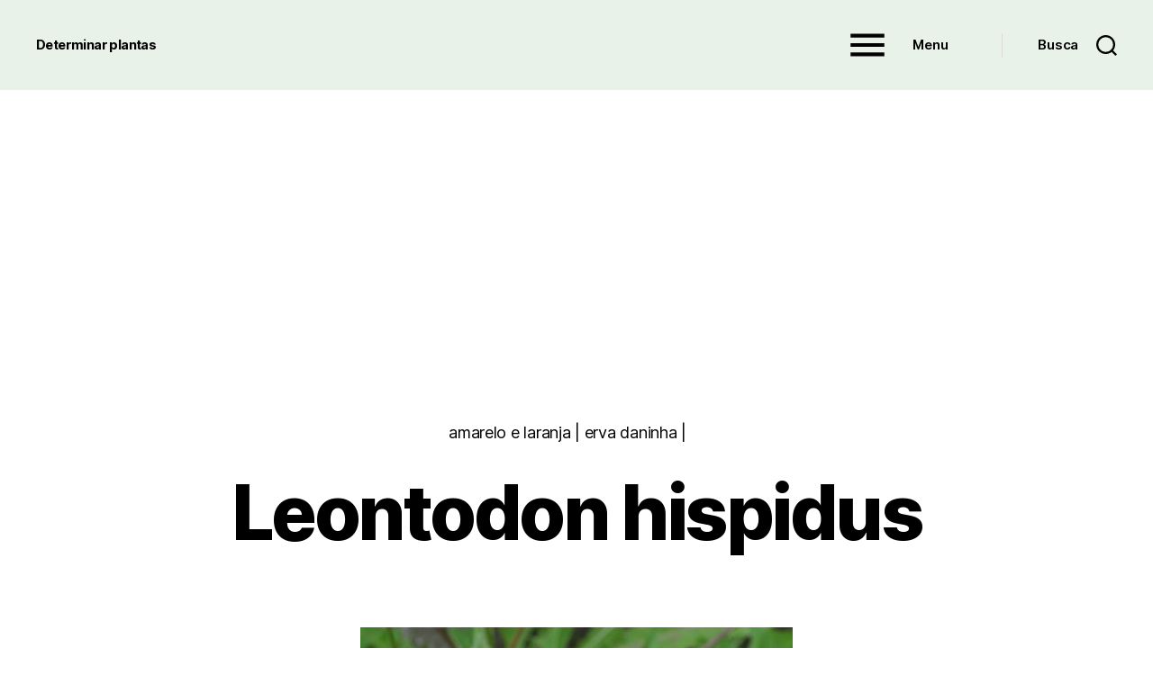

--- FILE ---
content_type: text/html; charset=UTF-8
request_url: https://plantasflores.net/leontodon-hispidus/
body_size: 5702
content:
<!DOCTYPE html><html class="no-js" lang="pt-BR"><head><script async src="https://pagead2.googlesyndication.com/pagead/js/adsbygoogle.js?client=ca-pub-7836581778119886"
     crossorigin="anonymous"></script> <meta charset="UTF-8"><meta name="viewport" content="width=device-width, initial-scale=1.0" ><link rel="profile" href="https://gmpg.org/xfn/11"><link media="all" href="https://plantasflores.net/wp-content/cache/autoptimize/css/autoptimize_e957cf9badfe8405aee4113fcb9dab9c.css" rel="stylesheet"><link media="print" href="https://plantasflores.net/wp-content/cache/autoptimize/css/autoptimize_f8b91b0e60520b6787c8a6b117d6f2d2.css" rel="stylesheet"><title>Leontodon hispidus</title><meta name="description" content="Leontodon hispidus Nome(s) popular: não tem Sinônimos: não tem Família: Asteraceae Distribuição: Ásia, Europa"><meta name="thumbnail" content="https://plantasflores.net/wp-content/uploads/2017/11/Leontodon-hispidus-480-200x200.jpg"><meta name="robots" content="index, follow, max-snippet:-1, max-image-preview:large, max-video-preview:-1"><link rel="canonical" href="https://plantasflores.net/leontodon-hispidus/"><meta property="og:url" content="https://plantasflores.net/leontodon-hispidus/"><meta property="og:site_name" content="Determinar plantas"><meta property="og:locale" content="pt_BR"><meta property="og:type" content="article"><meta property="og:title" content="Leontodon hispidus"><meta property="og:description" content="Leontodon hispidus Nome(s) popular: não tem Sinônimos: não tem Família: Asteraceae Distribuição: Ásia, Europa"><meta property="og:image" content="https://plantasflores.net/wp-content/uploads/2017/11/Leontodon-hispidus-480.jpg"><meta property="og:image:secure_url" content="https://plantasflores.net/wp-content/uploads/2017/11/Leontodon-hispidus-480.jpg"><meta property="og:image:width" content="480"><meta property="og:image:height" content="480"><link rel="https://api.w.org/" href="https://plantasflores.net/wp-json/"><link rel="alternate" type="application/json" href="https://plantasflores.net/wp-json/wp/v2/posts/7427"><script>document.documentElement.className = document.documentElement.className.replace( 'no-js', 'js' );
//# sourceURL=twentytwenty_no_js_class</script> <link rel="icon" href="https://plantasflores.net/wp-content/uploads/2021/11/cropped-Calathea-rufibarba-32x32.jpg" sizes="32x32"><link rel="icon" href="https://plantasflores.net/wp-content/uploads/2021/11/cropped-Calathea-rufibarba-192x192.jpg" sizes="192x192"><link rel="apple-touch-icon" href="https://plantasflores.net/wp-content/uploads/2021/11/cropped-Calathea-rufibarba-180x180.jpg"><meta name="msapplication-TileImage" content="https://plantasflores.net/wp-content/uploads/2021/11/cropped-Calathea-rufibarba-270x270.jpg"></head><body class="post-template-default single single-post postid-7427 single-format-standard custom-background wp-embed-responsive singular enable-search-modal has-post-thumbnail has-single-pagination showing-comments hide-avatars footer-top-visible reduced-spacing"> <a class="skip-link screen-reader-text" href="#site-content">Pular para o conteúdo</a><header id="site-header" class="header-footer-group" role="banner"><div class="header-inner section-inner"><div class="header-titles-wrapper"> <button class="toggle search-toggle mobile-search-toggle" data-toggle-target=".search-modal" data-toggle-body-class="showing-search-modal" data-set-focus=".search-modal .search-field" aria-expanded="false"> <span class="toggle-inner"> <span class="toggle-icon"> <svg class="svg-icon" aria-hidden="true" role="img" focusable="false" xmlns="http://www.w3.org/2000/svg" width="23" height="23" viewBox="0 0 23 23"><path d="M38.710696,48.0601792 L43,52.3494831 L41.3494831,54 L37.0601792,49.710696 C35.2632422,51.1481185 32.9839107,52.0076499 30.5038249,52.0076499 C24.7027226,52.0076499 20,47.3049272 20,41.5038249 C20,35.7027226 24.7027226,31 30.5038249,31 C36.3049272,31 41.0076499,35.7027226 41.0076499,41.5038249 C41.0076499,43.9839107 40.1481185,46.2632422 38.710696,48.0601792 Z M36.3875844,47.1716785 C37.8030221,45.7026647 38.6734666,43.7048964 38.6734666,41.5038249 C38.6734666,36.9918565 35.0157934,33.3341833 30.5038249,33.3341833 C25.9918565,33.3341833 22.3341833,36.9918565 22.3341833,41.5038249 C22.3341833,46.0157934 25.9918565,49.6734666 30.5038249,49.6734666 C32.7048964,49.6734666 34.7026647,48.8030221 36.1716785,47.3875844 C36.2023931,47.347638 36.2360451,47.3092237 36.2726343,47.2726343 C36.3092237,47.2360451 36.347638,47.2023931 36.3875844,47.1716785 Z" transform="translate(-20 -31)" /></svg> </span> <span class="toggle-text">Busca</span> </span> </button><div class="header-titles"><div class="site-title faux-heading"><a href="https://plantasflores.net/" rel="home">Determinar plantas</a></div></div> <button class="toggle nav-toggle mobile-nav-toggle" data-toggle-target=".menu-modal"  data-toggle-body-class="showing-menu-modal" aria-expanded="false" data-set-focus=".close-nav-toggle"> <span class="toggle-inner"> <span class="toggle-icon hamburger"><svg class="svg-icon" aria-hidden="true" role="img" focusable="false" xmlns="http://www.w3.org/2000/svg" width="80" height="80" viewBox="0 0 24 24"><path fill="" d="M3 6h18v2H3z" /><path fill="" d="M3 11h18v2H3z" /><path fill="" d="M3 16h18v2H3z" /></svg></span> <span class="toggle-text toggled">Menu</span> </span> </button></div><div class="header-navigation-wrapper"><div class="header-toggles hide-no-js"><div class="toggle-wrapper nav-toggle-wrapper has-expanded-menu"> <button class="toggle nav-toggle desktop-nav-toggle" data-toggle-target=".menu-modal" data-toggle-body-class="showing-menu-modal" aria-expanded="false" data-set-focus=".close-nav-toggle"> <span class="toggle-inner"> <span class="toggle-icon hamburger"><svg class="svg-icon" aria-hidden="true" role="img" focusable="false" xmlns="http://www.w3.org/2000/svg" width="80" height="80" viewBox="0 0 24 24"><path fill="" d="M3 6h18v2H3z" /><path fill="" d="M3 11h18v2H3z" /><path fill="" d="M3 16h18v2H3z" /></svg></span> <span class="toggle-text toggled">Menu</span> </span> </button></div><div class="toggle-wrapper search-toggle-wrapper"> <button class="toggle search-toggle desktop-search-toggle" data-toggle-target=".search-modal" data-toggle-body-class="showing-search-modal" data-set-focus=".search-modal .search-field" aria-expanded="false"> <span class="toggle-inner"> <svg class="svg-icon" aria-hidden="true" role="img" focusable="false" xmlns="http://www.w3.org/2000/svg" width="23" height="23" viewBox="0 0 23 23"><path d="M38.710696,48.0601792 L43,52.3494831 L41.3494831,54 L37.0601792,49.710696 C35.2632422,51.1481185 32.9839107,52.0076499 30.5038249,52.0076499 C24.7027226,52.0076499 20,47.3049272 20,41.5038249 C20,35.7027226 24.7027226,31 30.5038249,31 C36.3049272,31 41.0076499,35.7027226 41.0076499,41.5038249 C41.0076499,43.9839107 40.1481185,46.2632422 38.710696,48.0601792 Z M36.3875844,47.1716785 C37.8030221,45.7026647 38.6734666,43.7048964 38.6734666,41.5038249 C38.6734666,36.9918565 35.0157934,33.3341833 30.5038249,33.3341833 C25.9918565,33.3341833 22.3341833,36.9918565 22.3341833,41.5038249 C22.3341833,46.0157934 25.9918565,49.6734666 30.5038249,49.6734666 C32.7048964,49.6734666 34.7026647,48.8030221 36.1716785,47.3875844 C36.2023931,47.347638 36.2360451,47.3092237 36.2726343,47.2726343 C36.3092237,47.2360451 36.347638,47.2023931 36.3875844,47.1716785 Z" transform="translate(-20 -31)" /></svg> <span class="toggle-text">Busca</span> </span> </button></div></div></div></div><div class="search-modal cover-modal header-footer-group" data-modal-target-string=".search-modal" role="dialog" aria-modal="true" aria-label="Search"><div class="search-modal-inner modal-inner"><div class="section-inner"><form role="search" aria-label="Pesquisar por:" method="get" class="search-form" action="https://plantasflores.net/"> <label for="search-form-1"> <span class="screen-reader-text"> Pesquisar por: </span> <input type="search" id="search-form-1" class="search-field" placeholder="Pesquisar &hellip;" value="" name="s" /> </label> <input type="submit" class="search-submit" value="Pesquisar" /></form> <button class="toggle search-untoggle close-search-toggle fill-children-current-color" data-toggle-target=".search-modal" data-toggle-body-class="showing-search-modal" data-set-focus=".search-modal .search-field"> <span class="screen-reader-text"> Fechar pesquisa </span> <svg class="svg-icon" aria-hidden="true" role="img" focusable="false" xmlns="http://www.w3.org/2000/svg" width="16" height="16" viewBox="0 0 16 16"><polygon fill="" fill-rule="evenodd" points="6.852 7.649 .399 1.195 1.445 .149 7.899 6.602 14.352 .149 15.399 1.195 8.945 7.649 15.399 14.102 14.352 15.149 7.899 8.695 1.445 15.149 .399 14.102" /></svg> </button></div></div></div></header><div class="menu-modal cover-modal header-footer-group" data-modal-target-string=".menu-modal"><div class="menu-modal-inner modal-inner"><div class="menu-wrapper section-inner"><div class="menu-top"> <button class="toggle close-nav-toggle fill-children-current-color" data-toggle-target=".menu-modal" data-toggle-body-class="showing-menu-modal" data-set-focus=".menu-modal"> <span class="toggle-text">Fechar menu</span> <svg class="svg-icon" aria-hidden="true" role="img" focusable="false" xmlns="http://www.w3.org/2000/svg" width="16" height="16" viewBox="0 0 16 16"><polygon fill="" fill-rule="evenodd" points="6.852 7.649 .399 1.195 1.445 .149 7.899 6.602 14.352 .149 15.399 1.195 8.945 7.649 15.399 14.102 14.352 15.149 7.899 8.695 1.445 15.149 .399 14.102" /></svg> </button><nav class="expanded-menu mobile-menu" aria-label="Expanded"><ul class="modal-menu reset-list-style"><li id="menu-item-21895" class="NavStrong menu-item menu-item-type-post_type menu-item-object-page menu-item-21895"><div class="ancestor-wrapper"><a href="https://plantasflores.net/cactos-suculentas/">Cactos &#038; suculentas</a></div></li><li id="menu-item-21896" class="NavStrong menu-item menu-item-type-post_type menu-item-object-page menu-item-21896"><div class="ancestor-wrapper"><a href="https://plantasflores.net/plantas-ornamentais/">Plantas ornamentais</a></div></li><li id="menu-item-21897" class="NavStrong menu-item menu-item-type-post_type menu-item-object-page menu-item-21897"><div class="ancestor-wrapper"><a href="https://plantasflores.net/determinar-orquideas/">Orquídeas</a></div></li><li id="menu-item-21898" class="NavStrong menu-item menu-item-type-post_type menu-item-object-page menu-item-21898"><div class="ancestor-wrapper"><a href="https://plantasflores.net/plantas-do-brasil/">Plantas do Brasil</a></div></li><li id="menu-item-21899" class="NavStrong menu-item menu-item-type-post_type menu-item-object-page menu-item-21899"><div class="ancestor-wrapper"><a href="https://plantasflores.net/plantas-de-portugal/">Plantas de Portugal</a></div></li><li id="menu-item-21900" class="NavStrong menu-item menu-item-type-custom menu-item-object-custom menu-item-21900"><div class="ancestor-wrapper"><a href="/arbustos-arvores/">Arvores e arbustos</a></div></li><li id="menu-item-21901" class="NavStrong menu-item menu-item-type-custom menu-item-object-custom menu-item-21901"><div class="ancestor-wrapper"><a href="/hidrofitas/">Hidrofitas</a></div></li><li id="menu-item-21902" class="NavStrong menu-item menu-item-type-custom menu-item-object-custom menu-item-21902"><div class="ancestor-wrapper"><a href="/determinar-fetos/">Fetos</a></div></li><li id="menu-item-21903" class="NavStrong menu-item menu-item-type-custom menu-item-object-custom menu-item-21903"><div class="ancestor-wrapper"><a href="/determinar-gramineas/">Gramineas</a></div></li><li id="menu-item-21904" class="NavStrong menu-item menu-item-type-custom menu-item-object-custom menu-item-21904"><div class="ancestor-wrapper"><a href="/determinar-lianas/">Lianas</a></div></li><li id="menu-item-21905" class="NavStrong menu-item menu-item-type-custom menu-item-object-custom menu-item-21905"><div class="ancestor-wrapper"><a href="/determina-erva-daninha/">Erva-daninha</a></div></li><li id="menu-item-21906" class="NavStrong menu-item menu-item-type-custom menu-item-object-custom menu-item-21906"><div class="ancestor-wrapper"><a href="/determinar-ervas/">Ervas e vegetais</a></div></li><li id="menu-item-21907" class="NavStrong menu-item menu-item-type-custom menu-item-object-custom menu-item-21907"><div class="ancestor-wrapper"><a href="/bagas-frutos/">Bagas e frutas</a></div></li><li id="menu-item-21908" class="NavStrong menu-item menu-item-type-custom menu-item-object-custom menu-item-21908"><div class="ancestor-wrapper"><a href="/nozes-e-sementes/">Nozes e sementes</a></div></li><li id="menu-item-21909" class="menu-item menu-item-type-post_type menu-item-object-page menu-item-21909"><div class="ancestor-wrapper"><a href="https://plantasflores.net/todas-flores/">Flores</a></div></li></ul></nav></div><div class="menu-bottom"></div></div></div></div><main id="site-content"><article class="post-7427 post type-post status-publish format-standard has-post-thumbnail category-gelb-orange-blueten category-wiesenblumen-bestimmen tag-asteraceae" id="post-7427"><header class="entry-header has-text-align-center header-footer-group"><div class="entry-header-inner section-inner medium"><div class="entry-categories"> <span class="screen-reader-text">Categorias</span><div class="entry-categories-inner"> amarelo e laranja | erva daninha |</div></div><h1 class="entry-title">Leontodon hispidus</h1></div></header><figure class="featured-media"><div class="featured-media-inner section-inner"> <img width="480" height="480" src="https://plantasflores.net/wp-content/uploads/2017/11/Leontodon-hispidus-480.jpg" class="attachment-full size-full wp-post-image" alt="" decoding="async" fetchpriority="high" srcset="https://plantasflores.net/wp-content/uploads/2017/11/Leontodon-hispidus-480.jpg 480w, https://plantasflores.net/wp-content/uploads/2017/11/Leontodon-hispidus-480-200x200.jpg 200w, https://plantasflores.net/wp-content/uploads/2017/11/Leontodon-hispidus-480-300x300.jpg 300w" sizes="(max-width: 480px) 100vw, 480px"></div></figure><div class="post-inner thin "><div class="entry-content"><p><noscript><img decoding="async" src="https://plantasflores.net/wp-content/uploads/2021/11/Leontodon-hispidus.jpg" alt="Leontodon hispidus" /></noscript><img class="lazyload" decoding="async" src='data:image/svg+xml,%3Csvg%20xmlns=%22http://www.w3.org/2000/svg%22%20viewBox=%220%200%20210%20140%22%3E%3C/svg%3E' data-src="https://plantasflores.net/wp-content/uploads/2021/11/Leontodon-hispidus.jpg" alt="Leontodon hispidus" /></p><h4>Leontodon hispidus</h4><ol><li><strong>Nome(s) popular:</strong> não tem</li><li><strong>Sinônimos:</strong> não tem</li><li><strong>Família:</strong> Asteraceae</li><li><strong>Distribuição:</strong> Ásia, Europa</li></ol><p><noscript><img decoding="async" src="https://plantasflores.net/wp-content/uploads/2021/11/Leontodon-hispidus-1.jpg" alt="Leontodon hispidus" /></noscript><img class="lazyload" decoding="async" src='data:image/svg+xml,%3Csvg%20xmlns=%22http://www.w3.org/2000/svg%22%20viewBox=%220%200%20210%20140%22%3E%3C/svg%3E' data-src="https://plantasflores.net/wp-content/uploads/2021/11/Leontodon-hispidus-1.jpg" alt="Leontodon hispidus" /></p><p><noscript><img decoding="async" src="https://plantasflores.net/wp-content/uploads/2021/11/Leontodon-hispidus-2.jpg" alt="Leontodon hispidus" /></noscript><img class="lazyload" decoding="async" src='data:image/svg+xml,%3Csvg%20xmlns=%22http://www.w3.org/2000/svg%22%20viewBox=%220%200%20210%20140%22%3E%3C/svg%3E' data-src="https://plantasflores.net/wp-content/uploads/2021/11/Leontodon-hispidus-2.jpg" alt="Leontodon hispidus" /></p><p><noscript><img decoding="async" src="https://plantasflores.net/wp-content/uploads/2021/11/Leontodon-hispidus-3.jpg" alt="Leontodon hispidus" /></noscript><img class="lazyload" decoding="async" src='data:image/svg+xml,%3Csvg%20xmlns=%22http://www.w3.org/2000/svg%22%20viewBox=%220%200%20210%20140%22%3E%3C/svg%3E' data-src="https://plantasflores.net/wp-content/uploads/2021/11/Leontodon-hispidus-3.jpg" alt="Leontodon hispidus" /></p><p><noscript><img decoding="async" src="https://plantasflores.net/wp-content/uploads/2021/11/Leontodon-hispidus-4.jpg" alt="Leontodon hispidus" /></noscript><img class="lazyload" decoding="async" src='data:image/svg+xml,%3Csvg%20xmlns=%22http://www.w3.org/2000/svg%22%20viewBox=%220%200%20210%20140%22%3E%3C/svg%3E' data-src="https://plantasflores.net/wp-content/uploads/2021/11/Leontodon-hispidus-4.jpg" alt="Leontodon hispidus" /></p><p><noscript><img decoding="async" src="https://plantasflores.net/wp-content/uploads/2021/11/Leontodon-hispidus-5.jpg" alt="Leontodon hispidus" /></noscript><img class="lazyload" decoding="async" src='data:image/svg+xml,%3Csvg%20xmlns=%22http://www.w3.org/2000/svg%22%20viewBox=%220%200%20210%20140%22%3E%3C/svg%3E' data-src="https://plantasflores.net/wp-content/uploads/2021/11/Leontodon-hispidus-5.jpg" alt="Leontodon hispidus" /></p><p><noscript><img decoding="async" src="https://plantasflores.net/wp-content/uploads/2021/11/Leontodon-hispidus-6.jpg" alt="Leontodon hispidus" /></noscript><img class="lazyload" decoding="async" src='data:image/svg+xml,%3Csvg%20xmlns=%22http://www.w3.org/2000/svg%22%20viewBox=%220%200%20210%20140%22%3E%3C/svg%3E' data-src="https://plantasflores.net/wp-content/uploads/2021/11/Leontodon-hispidus-6.jpg" alt="Leontodon hispidus" /></p><p><noscript><img decoding="async" src="https://plantasflores.net/wp-content/uploads/2021/11/Leontodon-hispidus-7.jpg" alt="Leontodon hispidus" /></noscript><img class="lazyload" decoding="async" src='data:image/svg+xml,%3Csvg%20xmlns=%22http://www.w3.org/2000/svg%22%20viewBox=%220%200%20210%20140%22%3E%3C/svg%3E' data-src="https://plantasflores.net/wp-content/uploads/2021/11/Leontodon-hispidus-7.jpg" alt="Leontodon hispidus" /></p><p><noscript><img decoding="async" src="https://plantasflores.net/wp-content/uploads/2021/11/Leontodon-hispidus-8.jpg" alt="Leontodon hispidus" /></noscript><img class="lazyload" decoding="async" src='data:image/svg+xml,%3Csvg%20xmlns=%22http://www.w3.org/2000/svg%22%20viewBox=%220%200%20210%20140%22%3E%3C/svg%3E' data-src="https://plantasflores.net/wp-content/uploads/2021/11/Leontodon-hispidus-8.jpg" alt="Leontodon hispidus" /></p><div class="relatedposts"><h4>Plantas relacionadas (selec&ccedil;&atilde;o aleat&oacute;ria):</h4><div class="relatedSingle"><a href="https://plantasflores.net/sonchus-arvensis/"><noscript><img width="200" height="200" src="https://plantasflores.net/wp-content/uploads/2017/03/Sonchus-arvensis-480-200x200.jpg" class="attachment-thumbnail size-thumbnail wp-post-image" alt="" decoding="async" srcset="https://plantasflores.net/wp-content/uploads/2017/03/Sonchus-arvensis-480-200x200.jpg 200w, https://plantasflores.net/wp-content/uploads/2017/03/Sonchus-arvensis-480-300x300.jpg 300w, https://plantasflores.net/wp-content/uploads/2017/03/Sonchus-arvensis-480.jpg 480w" sizes="(max-width: 200px) 100vw, 200px"></noscript><img width="200" height="200" src='data:image/svg+xml,%3Csvg%20xmlns=%22http://www.w3.org/2000/svg%22%20viewBox=%220%200%20200%20200%22%3E%3C/svg%3E' data-src="https://plantasflores.net/wp-content/uploads/2017/03/Sonchus-arvensis-480-200x200.jpg" class="lazyload attachment-thumbnail size-thumbnail wp-post-image" alt="" decoding="async" data-srcset="https://plantasflores.net/wp-content/uploads/2017/03/Sonchus-arvensis-480-200x200.jpg 200w, https://plantasflores.net/wp-content/uploads/2017/03/Sonchus-arvensis-480-300x300.jpg 300w, https://plantasflores.net/wp-content/uploads/2017/03/Sonchus-arvensis-480.jpg 480w" data-sizes="(max-width: 200px) 100vw, 200px">Sonchus arvensis</a></div><div class="relatedSingle"><a href="https://plantasflores.net/sanvitalia-procumbens/"><noscript><img width="200" height="200" src="https://plantasflores.net/wp-content/uploads/2012/05/Sanvitalia-procumbens-480-200x200.jpg" class="attachment-thumbnail size-thumbnail wp-post-image" alt="" decoding="async" srcset="https://plantasflores.net/wp-content/uploads/2012/05/Sanvitalia-procumbens-480-200x200.jpg 200w, https://plantasflores.net/wp-content/uploads/2012/05/Sanvitalia-procumbens-480-300x300.jpg 300w, https://plantasflores.net/wp-content/uploads/2012/05/Sanvitalia-procumbens-480.jpg 480w" sizes="(max-width: 200px) 100vw, 200px"></noscript><img width="200" height="200" src='data:image/svg+xml,%3Csvg%20xmlns=%22http://www.w3.org/2000/svg%22%20viewBox=%220%200%20200%20200%22%3E%3C/svg%3E' data-src="https://plantasflores.net/wp-content/uploads/2012/05/Sanvitalia-procumbens-480-200x200.jpg" class="lazyload attachment-thumbnail size-thumbnail wp-post-image" alt="" decoding="async" data-srcset="https://plantasflores.net/wp-content/uploads/2012/05/Sanvitalia-procumbens-480-200x200.jpg 200w, https://plantasflores.net/wp-content/uploads/2012/05/Sanvitalia-procumbens-480-300x300.jpg 300w, https://plantasflores.net/wp-content/uploads/2012/05/Sanvitalia-procumbens-480.jpg 480w" data-sizes="(max-width: 200px) 100vw, 200px">Sanvitalia procumbens</a></div><div class="relatedSingle"><a href="https://plantasflores.net/centaurea-scabiosa/"><noscript><img width="200" height="200" src="https://plantasflores.net/wp-content/uploads/2017/05/Centaurea-scabiosa-480-200x200.jpg" class="attachment-thumbnail size-thumbnail wp-post-image" alt="" decoding="async" srcset="https://plantasflores.net/wp-content/uploads/2017/05/Centaurea-scabiosa-480-200x200.jpg 200w, https://plantasflores.net/wp-content/uploads/2017/05/Centaurea-scabiosa-480-300x300.jpg 300w, https://plantasflores.net/wp-content/uploads/2017/05/Centaurea-scabiosa-480.jpg 480w" sizes="(max-width: 200px) 100vw, 200px"></noscript><img width="200" height="200" src='data:image/svg+xml,%3Csvg%20xmlns=%22http://www.w3.org/2000/svg%22%20viewBox=%220%200%20200%20200%22%3E%3C/svg%3E' data-src="https://plantasflores.net/wp-content/uploads/2017/05/Centaurea-scabiosa-480-200x200.jpg" class="lazyload attachment-thumbnail size-thumbnail wp-post-image" alt="" decoding="async" data-srcset="https://plantasflores.net/wp-content/uploads/2017/05/Centaurea-scabiosa-480-200x200.jpg 200w, https://plantasflores.net/wp-content/uploads/2017/05/Centaurea-scabiosa-480-300x300.jpg 300w, https://plantasflores.net/wp-content/uploads/2017/05/Centaurea-scabiosa-480.jpg 480w" data-sizes="(max-width: 200px) 100vw, 200px">Centaurea scabiosa</a></div><div class="relatedSingle"><a href="https://plantasflores.net/tragopogon-dubius/"><noscript><img width="200" height="200" src="https://plantasflores.net/wp-content/uploads/2014/05/Tragopogon-200x200.jpg" class="attachment-thumbnail size-thumbnail wp-post-image" alt="Tragopogon dubius" decoding="async" srcset="https://plantasflores.net/wp-content/uploads/2014/05/Tragopogon-200x200.jpg 200w, https://plantasflores.net/wp-content/uploads/2014/05/Tragopogon-300x300.jpg 300w, https://plantasflores.net/wp-content/uploads/2014/05/Tragopogon.jpg 480w" sizes="(max-width: 200px) 100vw, 200px"></noscript><img width="200" height="200" src='data:image/svg+xml,%3Csvg%20xmlns=%22http://www.w3.org/2000/svg%22%20viewBox=%220%200%20200%20200%22%3E%3C/svg%3E' data-src="https://plantasflores.net/wp-content/uploads/2014/05/Tragopogon-200x200.jpg" class="lazyload attachment-thumbnail size-thumbnail wp-post-image" alt="Tragopogon dubius" decoding="async" data-srcset="https://plantasflores.net/wp-content/uploads/2014/05/Tragopogon-200x200.jpg 200w, https://plantasflores.net/wp-content/uploads/2014/05/Tragopogon-300x300.jpg 300w, https://plantasflores.net/wp-content/uploads/2014/05/Tragopogon.jpg 480w" data-sizes="(max-width: 200px) 100vw, 200px">Tragopogon dubius</a></div><div class="relatedSingle"><a href="https://plantasflores.net/cosmos-bipinnatus-cv/"><noscript><img width="200" height="200" src="https://plantasflores.net/wp-content/uploads/2017/11/Cosmos-bipinnatus-480-200x200.jpg" class="attachment-thumbnail size-thumbnail wp-post-image" alt="" decoding="async" srcset="https://plantasflores.net/wp-content/uploads/2017/11/Cosmos-bipinnatus-480-200x200.jpg 200w, https://plantasflores.net/wp-content/uploads/2017/11/Cosmos-bipinnatus-480-300x300.jpg 300w, https://plantasflores.net/wp-content/uploads/2017/11/Cosmos-bipinnatus-480.jpg 480w" sizes="(max-width: 200px) 100vw, 200px"></noscript><img width="200" height="200" src='data:image/svg+xml,%3Csvg%20xmlns=%22http://www.w3.org/2000/svg%22%20viewBox=%220%200%20200%20200%22%3E%3C/svg%3E' data-src="https://plantasflores.net/wp-content/uploads/2017/11/Cosmos-bipinnatus-480-200x200.jpg" class="lazyload attachment-thumbnail size-thumbnail wp-post-image" alt="" decoding="async" data-srcset="https://plantasflores.net/wp-content/uploads/2017/11/Cosmos-bipinnatus-480-200x200.jpg 200w, https://plantasflores.net/wp-content/uploads/2017/11/Cosmos-bipinnatus-480-300x300.jpg 300w, https://plantasflores.net/wp-content/uploads/2017/11/Cosmos-bipinnatus-480.jpg 480w" data-sizes="(max-width: 200px) 100vw, 200px">Cosmos bipinnatus cv.</a></div><div class="relatedSingle"><a href="https://plantasflores.net/carduus-acanthoides/"><noscript><img width="200" height="200" src="https://plantasflores.net/wp-content/uploads/2016/06/Carduus-acanthoides-480-200x200.jpg" class="attachment-thumbnail size-thumbnail wp-post-image" alt="" decoding="async" srcset="https://plantasflores.net/wp-content/uploads/2016/06/Carduus-acanthoides-480-200x200.jpg 200w, https://plantasflores.net/wp-content/uploads/2016/06/Carduus-acanthoides-480-300x300.jpg 300w, https://plantasflores.net/wp-content/uploads/2016/06/Carduus-acanthoides-480.jpg 480w" sizes="(max-width: 200px) 100vw, 200px"></noscript><img width="200" height="200" src='data:image/svg+xml,%3Csvg%20xmlns=%22http://www.w3.org/2000/svg%22%20viewBox=%220%200%20200%20200%22%3E%3C/svg%3E' data-src="https://plantasflores.net/wp-content/uploads/2016/06/Carduus-acanthoides-480-200x200.jpg" class="lazyload attachment-thumbnail size-thumbnail wp-post-image" alt="" decoding="async" data-srcset="https://plantasflores.net/wp-content/uploads/2016/06/Carduus-acanthoides-480-200x200.jpg 200w, https://plantasflores.net/wp-content/uploads/2016/06/Carduus-acanthoides-480-300x300.jpg 300w, https://plantasflores.net/wp-content/uploads/2016/06/Carduus-acanthoides-480.jpg 480w" data-sizes="(max-width: 200px) 100vw, 200px">Carduus acanthoides</a></div><div class="relatedSingle"><a href="https://plantasflores.net/sonchus-oleraceus/"><noscript><img width="200" height="200" src="https://plantasflores.net/wp-content/uploads/2016/05/Sonchus-oleraceus-480-200x200.jpg" class="attachment-thumbnail size-thumbnail wp-post-image" alt="" decoding="async" srcset="https://plantasflores.net/wp-content/uploads/2016/05/Sonchus-oleraceus-480-200x200.jpg 200w, https://plantasflores.net/wp-content/uploads/2016/05/Sonchus-oleraceus-480-300x300.jpg 300w, https://plantasflores.net/wp-content/uploads/2016/05/Sonchus-oleraceus-480.jpg 480w" sizes="(max-width: 200px) 100vw, 200px"></noscript><img width="200" height="200" src='data:image/svg+xml,%3Csvg%20xmlns=%22http://www.w3.org/2000/svg%22%20viewBox=%220%200%20200%20200%22%3E%3C/svg%3E' data-src="https://plantasflores.net/wp-content/uploads/2016/05/Sonchus-oleraceus-480-200x200.jpg" class="lazyload attachment-thumbnail size-thumbnail wp-post-image" alt="" decoding="async" data-srcset="https://plantasflores.net/wp-content/uploads/2016/05/Sonchus-oleraceus-480-200x200.jpg 200w, https://plantasflores.net/wp-content/uploads/2016/05/Sonchus-oleraceus-480-300x300.jpg 300w, https://plantasflores.net/wp-content/uploads/2016/05/Sonchus-oleraceus-480.jpg 480w" data-sizes="(max-width: 200px) 100vw, 200px">Sonchus oleraceus</a></div><div class="relatedSingle"><a href="https://plantasflores.net/taraxacum-sect-ruderalia/"><noscript><img width="200" height="200" src="https://plantasflores.net/wp-content/uploads/2013/04/Taraxacum-sect-Ruderalia-200x200.jpg" class="attachment-thumbnail size-thumbnail wp-post-image" alt="Taraxacum sect. Ruderalia" decoding="async" srcset="https://plantasflores.net/wp-content/uploads/2013/04/Taraxacum-sect-Ruderalia-200x200.jpg 200w, https://plantasflores.net/wp-content/uploads/2013/04/Taraxacum-sect-Ruderalia-300x300.jpg 300w, https://plantasflores.net/wp-content/uploads/2013/04/Taraxacum-sect-Ruderalia.jpg 480w" sizes="(max-width: 200px) 100vw, 200px"></noscript><img width="200" height="200" src='data:image/svg+xml,%3Csvg%20xmlns=%22http://www.w3.org/2000/svg%22%20viewBox=%220%200%20200%20200%22%3E%3C/svg%3E' data-src="https://plantasflores.net/wp-content/uploads/2013/04/Taraxacum-sect-Ruderalia-200x200.jpg" class="lazyload attachment-thumbnail size-thumbnail wp-post-image" alt="Taraxacum sect. Ruderalia" decoding="async" data-srcset="https://plantasflores.net/wp-content/uploads/2013/04/Taraxacum-sect-Ruderalia-200x200.jpg 200w, https://plantasflores.net/wp-content/uploads/2013/04/Taraxacum-sect-Ruderalia-300x300.jpg 300w, https://plantasflores.net/wp-content/uploads/2013/04/Taraxacum-sect-Ruderalia.jpg 480w" data-sizes="(max-width: 200px) 100vw, 200px">Taraxacum sect. Ruderalia</a></div><div class="relatedSingle"><a href="https://plantasflores.net/helianthus-annuus-cv/"><noscript><img width="200" height="200" src="https://plantasflores.net/wp-content/uploads/2019/08/Helianthus-annuus-14-200x200.jpg" class="attachment-thumbnail size-thumbnail wp-post-image" alt="Girassol" decoding="async" srcset="https://plantasflores.net/wp-content/uploads/2019/08/Helianthus-annuus-14-200x200.jpg 200w, https://plantasflores.net/wp-content/uploads/2019/08/Helianthus-annuus-14-480x480.jpg 480w" sizes="(max-width: 200px) 100vw, 200px"></noscript><img width="200" height="200" src='data:image/svg+xml,%3Csvg%20xmlns=%22http://www.w3.org/2000/svg%22%20viewBox=%220%200%20200%20200%22%3E%3C/svg%3E' data-src="https://plantasflores.net/wp-content/uploads/2019/08/Helianthus-annuus-14-200x200.jpg" class="lazyload attachment-thumbnail size-thumbnail wp-post-image" alt="Girassol" decoding="async" data-srcset="https://plantasflores.net/wp-content/uploads/2019/08/Helianthus-annuus-14-200x200.jpg 200w, https://plantasflores.net/wp-content/uploads/2019/08/Helianthus-annuus-14-480x480.jpg 480w" data-sizes="(max-width: 200px) 100vw, 200px">Helianthus annuus cv.</a></div><div class="relatedSingle"><a href="https://plantasflores.net/solidago-canadensis/"><noscript><img width="200" height="200" src="https://plantasflores.net/wp-content/uploads/2011/08/Solidago-canadensis-480-200x200.jpg" class="attachment-thumbnail size-thumbnail wp-post-image" alt="" decoding="async" srcset="https://plantasflores.net/wp-content/uploads/2011/08/Solidago-canadensis-480-200x200.jpg 200w, https://plantasflores.net/wp-content/uploads/2011/08/Solidago-canadensis-480-300x300.jpg 300w, https://plantasflores.net/wp-content/uploads/2011/08/Solidago-canadensis-480.jpg 480w" sizes="(max-width: 200px) 100vw, 200px"></noscript><img width="200" height="200" src='data:image/svg+xml,%3Csvg%20xmlns=%22http://www.w3.org/2000/svg%22%20viewBox=%220%200%20200%20200%22%3E%3C/svg%3E' data-src="https://plantasflores.net/wp-content/uploads/2011/08/Solidago-canadensis-480-200x200.jpg" class="lazyload attachment-thumbnail size-thumbnail wp-post-image" alt="" decoding="async" data-srcset="https://plantasflores.net/wp-content/uploads/2011/08/Solidago-canadensis-480-200x200.jpg 200w, https://plantasflores.net/wp-content/uploads/2011/08/Solidago-canadensis-480-300x300.jpg 300w, https://plantasflores.net/wp-content/uploads/2011/08/Solidago-canadensis-480.jpg 480w" data-sizes="(max-width: 200px) 100vw, 200px">Solidago canadensis</a></div></div></div></div></article></main><div class="footer-nav-widgets-wrapper header-footer-group"><div class="footer-inner section-inner"><div class="footer-top has-footer-menu"><nav aria-label="Rodapé" class="footer-menu-wrapper"><ul class="footer-menu reset-list-style"><li id="menu-item-5308" class="menu-item menu-item-type-post_type menu-item-object-page menu-item-home menu-item-5308"><a href="https://plantasflores.net/">Página inicial</a></li><li id="menu-item-7566" class="menu-item menu-item-type-post_type menu-item-object-page menu-item-privacy-policy menu-item-7566"><a rel="privacy-policy" href="https://plantasflores.net/poltica-de-privacidade/">Política de privacidade</a></li><li id="menu-item-5309" class="menu-item menu-item-type-post_type menu-item-object-page menu-item-5309"><a href="https://plantasflores.net/contato/">Contato</a></li></ul></nav></div><aside class="footer-widgets-outer-wrapper"><div class="footer-widgets-wrapper"><div class="footer-widgets column-one grid-item"><div class="widget widget_nav_menu"><div class="widget-content"><h2 class="widget-title subheading heading-size-3">Famílias botânicas</h2><nav class="menu-familias-container" aria-label="Famílias botânicas"><ul id="menu-familias" class="menu"><li id="menu-item-21723" class="menu-item menu-item-type-post_type menu-item-object-page menu-item-21723"><a href="https://plantasflores.net/agave-familia/">Agave família</a></li><li id="menu-item-21722" class="menu-item menu-item-type-post_type menu-item-object-page menu-item-21722"><a href="https://plantasflores.net/cactos/">Cactos (Cactaceae)</a></li><li id="menu-item-21725" class="menu-item menu-item-type-post_type menu-item-object-page menu-item-21725"><a href="https://plantasflores.net/crassulaceas/">Crassuláceas (Crassulaceae)</a></li><li id="menu-item-21724" class="menu-item menu-item-type-post_type menu-item-object-page menu-item-21724"><a href="https://plantasflores.net/euforbicaeas/">Euforbiáceas (Euphorbiaceae)</a></li><li id="menu-item-21726" class="menu-item menu-item-type-post_type menu-item-object-page menu-item-21726"><a href="https://plantasflores.net/plantas-carnvoras/">Lentibulariaceae &#038; Droseraceae</a></li></ul></nav></div></div><div class="widget widget_nav_menu"><div class="widget-content"><h2 class="widget-title subheading heading-size-3">Animais</h2><nav class="menu-animais-container" aria-label="Animais"><ul id="menu-animais" class="menu"><li id="menu-item-20892" class="menu-item menu-item-type-custom menu-item-object-custom menu-item-20892"><a href="/plantas-do-brasil#Insetos">Insetos do Brasil</a></li><li id="menu-item-20894" class="menu-item menu-item-type-custom menu-item-object-custom menu-item-20894"><a href="/plantas-de-portugal#Insetos">Insetos do Portugal</a></li><li id="menu-item-20895" class="menu-item menu-item-type-post_type menu-item-object-page menu-item-20895"><a href="https://plantasflores.net/gastropodes/">Gastrópodes</a></li></ul></nav></div></div></div><div class="footer-widgets column-two grid-item"><div class="widget widget_nav_menu"><div class="widget-content"><h2 class="widget-title subheading heading-size-3">Idiomas</h2><nav class="menu-idiomas-container" aria-label="Idiomas"><ul id="menu-idiomas" class="menu"><li id="menu-item-8023" class="menu-item menu-item-type-custom menu-item-object-custom menu-item-8023"><a href="https://plantis.info/da/">Dansk</a></li><li id="menu-item-8024" class="menu-item menu-item-type-custom menu-item-object-custom menu-item-8024"><a href="https://pflanzenbestimmung.info">Deutsch</a></li><li id="menu-item-8025" class="menu-item menu-item-type-custom menu-item-object-custom menu-item-8025"><a href="https://plantsam.com">English</a></li><li id="menu-item-8026" class="menu-item menu-item-type-custom menu-item-object-custom menu-item-8026"><a href="https://plantasflores.com">Español</a></li><li id="menu-item-8027" class="menu-item menu-item-type-custom menu-item-object-custom menu-item-8027"><a href="https://planteset.com">Français</a></li><li id="menu-item-8028" class="menu-item menu-item-type-custom menu-item-object-custom menu-item-8028"><a href="https://bellepiante.it">Italiano</a></li><li id="menu-item-8029" class="menu-item menu-item-type-custom menu-item-object-custom menu-item-8029"><a href="https://planther.nl">Nederlands</a></li><li id="menu-item-21686" class="menu-item menu-item-type-custom menu-item-object-custom menu-item-21686"><a href="https://aroslin.net">Polski</a></li><li id="menu-item-8031" class="menu-item menu-item-type-custom menu-item-object-custom menu-item-8031"><a href="https://plantis.info">Svenska</a></li></ul></nav></div></div></div></div></aside></div></div><footer id="site-footer" role="contentinfo" class="header-footer-group"><div class="section-inner"><div class="footer-credits"><p class="footer-copyright">&copy;
 2026 <a href="https://plantasflores.net/">plantasflores.net &eacute; um projeto de Frau-Doktor.</a></p><p class="powered-by-wordpress"></p></div> <a class="to-the-top" href="#site-header"> <span class="to-the-top-long"> Ir para o topo <span class="arrow" aria-hidden="true">&uarr;</span> </span> <span class="to-the-top-short"> Subir <span class="arrow" aria-hidden="true">&uarr;</span> </span> </a></div></footer> <noscript><style>.lazyload{display:none;}</style></noscript><script data-noptimize="1">window.lazySizesConfig=window.lazySizesConfig||{};window.lazySizesConfig.loadMode=1;</script><script async data-noptimize="1" src='https://plantasflores.net/wp-content/plugins/autoptimize/classes/external/js/lazysizes.min.js'></script> <script>var _paq = window._paq = window._paq || [];
  /* tracker methods like "setCustomDimension" should be called before "trackPageView" */
  _paq.push(['trackPageView']);
  _paq.push(['enableLinkTracking']);
  (function() {
    var u="https://2025.growandcare.com/";
    _paq.push(['setTrackerUrl', u+'matomo.php']);
    _paq.push(['setSiteId', '2']);
    var d=document, g=d.createElement('script'), s=d.getElementsByTagName('script')[0];
    g.async=true; g.src=u+'/js/'; s.parentNode.insertBefore(g,s);
  })();</script>  <script  async='async' src="https://plantasflores.net/wp-content/cache/autoptimize/js/autoptimize_3c52522c5c133cd5af7aef6160012b84.js"></script></body></html>

--- FILE ---
content_type: text/html; charset=utf-8
request_url: https://www.google.com/recaptcha/api2/aframe
body_size: 270
content:
<!DOCTYPE HTML><html><head><meta http-equiv="content-type" content="text/html; charset=UTF-8"></head><body><script nonce="RqRZRcEQWDdEjRM_IJihQw">/** Anti-fraud and anti-abuse applications only. See google.com/recaptcha */ try{var clients={'sodar':'https://pagead2.googlesyndication.com/pagead/sodar?'};window.addEventListener("message",function(a){try{if(a.source===window.parent){var b=JSON.parse(a.data);var c=clients[b['id']];if(c){var d=document.createElement('img');d.src=c+b['params']+'&rc='+(localStorage.getItem("rc::a")?sessionStorage.getItem("rc::b"):"");window.document.body.appendChild(d);sessionStorage.setItem("rc::e",parseInt(sessionStorage.getItem("rc::e")||0)+1);localStorage.setItem("rc::h",'1769025718840');}}}catch(b){}});window.parent.postMessage("_grecaptcha_ready", "*");}catch(b){}</script></body></html>